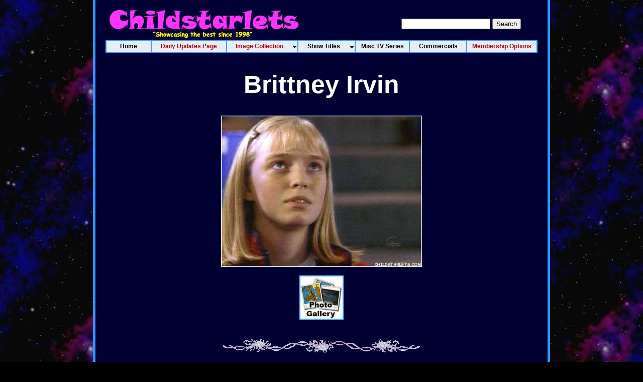

--- FILE ---
content_type: text/html
request_url: https://www.childstarlets.com/lobby/bios/brittney_irvin.html
body_size: 6307
content:
<!DOCTYPE HTML>
<html lang="en-us">
<head>
<meta name="Content-Type" content="text/html; charset=utf-8" />
<meta NAME="resource-type" CONTENT="document" />
<meta name="keywords" content="Brittney Irvin,Brittney Irvin Photos,Brittney Irvin Images,pictures,child actresses,child starlets,young actresses" />
<meta name="distribution" content="Global" />
<meta name="description" content="Brittney Irvin Photos/Images/Pictures/Videos From Movies/Television/Talk Shows/Appearances/Awards" />
<title>Brittney Irvin Child Actress Images/Photos/Pictures/Videos Gallery - CHILDSTARLETS.COM</title><link href="../../CSS/a_tag_effects.css" rel="stylesheet" type="text/css" />
<meta http-equiv="Content-Type" content="text/html; charset=" /><style type="text/css" media="screen">
<!--
body,td,th {
	font-family: Arial, Helvetica, sans-serif;
	font-size: 14px;
}
.style1 {font-size: larger}
body {
	background-image: url(/images/bgblack18.jpg);
	background-color: #000000;
	margin-left: 0px;
    margin-top: 0px;
	margin-right: 0px;
	margin-bottom: 0px;
}
h1 {
	font-size: 50px;
	font-weight: bold;
}
h2 {
	font-size: 16px;
	font-weight:bold;
}
a:link {
	text-decoration: none;
}
a:visited {
	text-decoration: none;
}
a:hover {
	text-decoration: underline;
	color: #F0F;
}
a:active {
	text-decoration: none;
	color: #F0F;
}

-->
</style>
<script type="text/javascript" id="sothink_dhtmlmenu"> <!--
 st_siteroot="";
 st_jspath="/menu/stmenu.js";
 if(!window.location.href.indexOf("file:") && st_jspath.charAt(0)=="/")
  document.write('<script type="text/javascript" src="'+st_siteroot+st_jspath+'"><\/script>');
 else 
  document.write('<script type="text/javascript" src="'+st_jspath+'"><\/script>');
//--> </script>

<script>
  (function(i,s,o,g,r,a,m){i['GoogleAnalyticsObject']=r;i[r]=i[r]||function(){
  (i[r].q=i[r].q||[]).push(arguments)},i[r].l=1*new Date();a=s.createElement(o),
  m=s.getElementsByTagName(o)[0];a.async=1;a.src=g;m.parentNode.insertBefore(a,m)
  })(window,document,'script','//www.google-analytics.com/analytics.js','ga');

  ga('create', 'UA-3706095-1', 'auto');
  ga('send', 'pageview');

</script>
</head>
<body bgcolor="#000000" text="#FFFFFF" link="#00FFFF" vlink="#00FFFF">
<table width="910" border="0" align="center" cellpadding="0" cellspacing="0">
  <tr>
    <td width="5" height="0" align="right" bgcolor="#3399FF">&nbsp;</td>
    <td bgcolor="#000033"><table width="900" height="80" border="0" cellpadding="0" cellspacing="0" background="/images/csheader_new_80.jpg">
        <tr>
          <td width="413">&nbsp;</td>
          <td width="153">&nbsp;</td>
          <td width="334" align="center" valign="middle">
          <div align="center"><div style="margin: 20px 10px 5px 0">
                <form method="get" action="/cgi-bin/perlfect/search/search.pl">
                  <input type="hidden" name="p" value="1">
                  <input type="hidden" name="lang" value="en">
                  <input type="hidden" name="include" value="">
                  <input type="hidden" name="exclude" value="">
                  <input type="hidden" name="penalty" value="0">
                  <input type="text" name="q">
                  <input type="submit" value="Search">
                </form>
              </div>
            </div></td>
        </tr>
      </table>
      <script type="text/javascript" src="/menu/menu2.js"></script>
      
        <center>
                      <center><h1>Brittney Irvin</h1></center><center><a href="/captures/indexb.html#brittney_irvin"><img src="portraits/brittney_irvin12.jpg" alt="Brittney Irvin" width="400" height="301" border="0" /></a> </center>
                      <p align="center"><a href="/captures/indexb.html#brittney_irvin"><IMG src="/images/photogall.jpg" alt="Brittney Irvin Child Actresses Image Gallery" width=88 height=88 border=0 /></A></p>
                      <center><img src="../../images/divider-pink-flower-400.png" vspace="20" /><br>
                        <a href="/captures/indexb.html#brittney_irvin"><font size="+1">&quot;So 
                        Weird: Rewind&quot; (2000) TV Series</font></a>
                      </center>
<p align="center"><font size="+1"><a href="/captures/indexb.html#brittney_irvin">Personally 
                        Yours (2000) (TV)</a></font></p>
                      <p align="center"><a href="/captures/indexb.html#brittney_irvin"><font size="+1">Quarantine 
                        (2000) (TV)</font></a></p>
                      <p align="center"><a href="/captures/indexb.html#brittney_irvin"><font size="+1">The 
                        Wednesday Woman (2000) (TV)</font></a></p>
                      <p align="center"><a href="/captures/indexb.html#brittney_irvin"><font size="+1">Angles 
                        In the Infield (2000) (TV)</font></a></p>
                      <p align="center"><a href="/captures/indexb.html#brittney_irvin"><font size="+1">&quot;Stargate 
                        SG-1: Learning Curve&quot; (1999)</font></a></p>
                      <p align="center"><font size="+1"><a href="/captures/indexb.html#brittney_irvin">&quot;NightMan: 
                        Fear City&quot; (1998) TV</a></font></p>
                      <p align="center"><a href="/captures/indexb.html#brittney_irvin"><font size="+1">Angel 
                      of Pennsylvania Avenue (1996)</font></a></p>
                      <p align="center"><a href="/captures/indexb.html#brittney_irvin"><font size="+1">Panic 
                        in the Skies! (1996) (TV)</font></a><br>
                        
<hr align="center" width="400" size="1" noshade color="white">
     <div align="center"><div style="margin: 30px 0 30px 0">
	 <a href="/">Home</a> &nbsp; | &nbsp; <A HREF="/dailyupdate.html">Daily Updates Page</a> &nbsp; |  &nbsp; <a href="/join.html">Membership Options</a>
	 </div></div></center>
    </center></td>
    <td width="5" align="left" bgcolor="#3399FF">&nbsp;</td>
    </tr>
    <tr>
      <td height="3" align="right" bgcolor="#3399FF"></td>
      <td height="3" bgcolor="#3399FF"></td>
      <td height="3" align="left" bgcolor="#3399FF"></td>
    </tr>
  </table>
<br />&nbsp;
</body>
</html>


--- FILE ---
content_type: text/css
request_url: https://www.childstarlets.com/CSS/a_tag_effects.css
body_size: 2732
content:
.form { font-size: 9px; color=#000000; 
}
.form2 { font-size: 8px; color=#000000; 
}
a:link {
	color: #0099FF;
}
a:visited {
  color: #FF66CC;
}
a:hover {
	text-decoration: none;
}
a:active {
	color: #FF0000;
}
a.hidden {
  color: #000000;
}
a.hidden:visited {
  color: #000000;
}
a.hidden:hover {
	color: #0000CC;
}
a.hidden:active {
  color: #000000;
}
a.nav:link {
	color: #333333;
	padding: 2px;
}
a.nav:visited {
	color: #cccccc;
	padding: 2px;
}
a.nav:hover {
	color: #FFFFFF;
	background-color: #666666;
	padding: 2px;
}
a.menu:link {
	color: #00CC66;
	font-size: 16px;
	font-weight: bold;
	text-decoration: none;
}
a.menu:hover {
	color: #FF33CC;
	font-size: 16px;
	font-weight: bold;
	text-decoration: none;
}
a.menu:visited {
    color: #00CC66;
	font-size: 16px;
	font-weight: bold;
	text-decoration: none;
}
a.menu:active {
    color: #00CC66;
	font-size: 16px;
	font-weight: bold;
	text-decoration: none;
}
a.box {
	padding: 3px;
	background-color: #FFFFFF;
	text-decoration: none;
	border: medium solid #CCCCCC;
	color: #000000;
	font-family: Verdana, Arial, Helvetica, sans-serif;
}
a.box:hover {
  color: #000000;
	padding: 3px;
	text-decoration: none;
	background-color: #666666;
	border: medium solid #3366FF;
	color: #FFFFFF;
	font-family: Verdana, Arial, Helvetica, sans-serif;
}
.searchbox {
	font-size: 9px;
	background-color: #CCCCCC;
}
.searchbox2 {
	font-size: 9px;
	background-color: #CCCCCC;
}
a.video:link {
	color: #00FF00;
	font-size: 16px;
	font-weight: bold;
}
a.video:visited {
    color: #FF66CC;
	font-size: 16px;
	font-weight: bold;
}
a.video:hover {
	color: #00FF00;
	font-size: 16px;
	font-weight: bold;
}
a.video:active {
    color: #00FF00;
	font-size: 16px;
	font-weight: bold;
}
a.zip:link {
	color: #00FF00;
	font-size: 14px;
	font-weight: bold;
}
a.zip:visited {
    color: #FF66CC;
	font-size: 14px;
	font-weight: bold;
}
a.zip:hover {
	color: #00FF00;
	font-size: 14px;
	font-weight: bold;
}
a.zip:active {
    color: #00FF00;
	font-size: 14px;
	font-weight: bold;
}
.biosgallerytitle {
	color: #FF0;
	font-size: 22px;
	font-weight: bold;
}
.biosmovietitles {
	font-size: 18px;
}
a.caption:link {
	color: #FFFF00;
	font-style: italic;
	font-size: 15px;
	font-weight: bold;
}
a.caption:visited {
    color: #FFFF00;
	font-style: italic;
	font-size: 15px;
	font-weight: bold;
}
a.caption:hover {
	color: #00FF00;
	font-style: italic;
	font-size: 15px;
	font-weight: bold;
}
a.caption:active {
    color: #00FF00;
	font-style: italic;
	font-size: 15px;
	font-weight: bold;
}
.biosimagespad {
	margin: 5px;
	padding: 5px;
}
